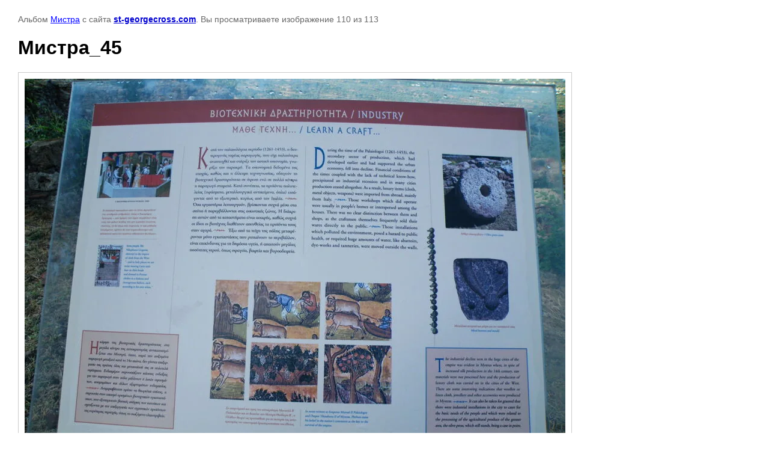

--- FILE ---
content_type: text/html; charset=utf-8
request_url: https://st-georgecross.com/gretsiya/photo/mistra-45
body_size: 2880
content:

								

	

	
	<!DOCTYPE html>
	<html>
	<head>
		<title>Мистра_45</title>
		<meta name="description" content="Мистра_45">
		<meta name="keywords" content="Мистра_45">
		<meta name="robots" content="all">
		<meta name="revisit-after" content="31 days">
		<meta http-equiv="Content-Type" content="text/html; charset=UTF-8">
		<style type="text/css">
			
			body, td, div { font-size:14px; font-family:arial; background-color: white; margin: 0px 0px; } 
			p { color: #666; } 
			body { padding: 10px 30px; } 
			a { color: blue; }
			a.back { font-weight: bold; color: #0000cc; text-decoration: underline; } 
			img { border: 1px solid #c0c0c0; } 
			div { width: auto/*700px*/; display: inline-block; max-width: 100%;}
			h1 { font-size: 32px; } 
			.gallery2_album_photo_nav {margin: 10px 0;}
			.gallery2_album_photo_nav a{display: inline-block;}
			.gallery2MediumImage {padding: 10px; border: 1px solid #ccc; box-sizing: border-box; height: auto; max-width: 100%;}
			
		</style>
	 </head>
	 <body>
	 	
	 		 			<p>
			Альбом <a href="/gretsiya/album/gretsiya/album/153677301" name="gallery">Мистра</a> с сайта <a class="back" href="http://st-georgecross.com/">st-georgecross.com</a>.
			Вы просматриваете изображение 110 из 113
		</p>
		<h1>Мистра_45</h1>
				<div>
		<img alt="Мистра_45" src="/thumb/2/SF9rB-S3KHSCwEL7MuNYRw/900r900/d/mistra_45.jpg" class="gallery2MediumImage" />
		</div><br>
		<div class="gallery2_album_photo_nav">
				<a href="/gretsiya/photo/mistra-46">
			<img src="/thumb/2/akjQuJBCfkCFGxlIpxKHWw/130r130/d/mistra_46.jpg" /><br />
			Предыдущее
		</a>
				&nbsp;&nbsp;
				<a href="/gretsiya/photo/mistra-44">
			<img src="/thumb/2/Dj0W5tWu0proNuuyTV5p6Q/130r130/d/mistra_44.jpg" /><br />
			Следующее
		</a>
				</div>
		<p>&copy; st-georgecross.com</p>
		<br clear="all">
		<!-- Yandex.Metrika counter -->
<script type="text/javascript" >
   (function(m,e,t,r,i,k,a){m[i]=m[i]||function(){(m[i].a=m[i].a||[]).push(arguments)};
   m[i].l=1*new Date();k=e.createElement(t),a=e.getElementsByTagName(t)[0],k.async=1,k.src=r,a.parentNode.insertBefore(k,a)})
   (window, document, "script", "https://mc.yandex.ru/metrika/tag.js", "ym");

   ym(88077910, "init", {
        clickmap:true,
        trackLinks:true,
        accurateTrackBounce:true,
        webvisor:true,
        ecommerce:"dataLayer"
   });
</script>
<noscript><div><img src="https://mc.yandex.ru/watch/88077910" style="position:absolute; left:-9999px;" alt="" /></div></noscript>
<!-- /Yandex.Metrika counter -->

<!--LiveInternet counter--><script type="text/javascript"><!--
document.write("<a href='//www.liveinternet.ru/click' "+
"target=_blank><img src='//counter.yadro.ru/hit?t20.1;r"+
escape(document.referrer)+((typeof(screen)=="undefined")?"":
";s"+screen.width+"*"+screen.height+"*"+(screen.colorDepth?
screen.colorDepth:screen.pixelDepth))+";u"+escape(document.URL)+
";"+Math.random()+
"' alt='' title='LiveInternet: показано число просмотров за 24"+
" часа, посетителей за 24 часа и за сегодня' "+
"border='0' width='88' height='31'><\/a>")
//--></script><!--/LiveInternet-->


<!-- Yandex.Metrika counter -->
<script type="text/javascript" >
    (function (d, w, c) {
        (w[c] = w[c] || []).push(function() {
            try {
                w.yaCounter50212030 = new Ya.Metrika2({
                    id:50212030,
                    clickmap:true,
                    trackLinks:true,
                    accurateTrackBounce:true,
                    webvisor:true
                });
            } catch(e) { }
        });

        var n = d.getElementsByTagName("script")[0],
            s = d.createElement("script"),
            f = function () { n.parentNode.insertBefore(s, n); };
        s.type = "text/javascript";
        s.async = true;
        s.src = "https://mc.yandex.ru/metrika/tag.js";

        if (w.opera == "[object Opera]") {
            d.addEventListener("DOMContentLoaded", f, false);
        } else { f(); }
    })(document, window, "yandex_metrika_callbacks2");
</script>
<noscript><div><img src="https://mc.yandex.ru/watch/50212030" style="position:absolute; left:-9999px;" alt="" /></div></noscript>
<!-- /Yandex.Metrika counter -->
<!--__INFO2026-01-30 01:19:17INFO__-->

	
<!-- assets.bottom -->
<!-- </noscript></script></style> -->
<script src="/my/s3/js/site.min.js?1769681696" ></script>
<script src="https://cp.onicon.ru/loader/545a46c972d22c0c34000061.js" data-auto async></script>
<script >/*<![CDATA[*/
var megacounter_key="2c98e34e0847c42c3d0aad17a86ce7af";
(function(d){
    var s = d.createElement("script");
    s.src = "//counter.megagroup.ru/loader.js?"+new Date().getTime();
    s.async = true;
    d.getElementsByTagName("head")[0].appendChild(s);
})(document);
/*]]>*/</script>


					<!--noindex-->
		<div id="s3-cookie-message" class="s3-cookie-message-wrap">
			<div class="s3-cookie-message">
				<div class="s3-cookie-message__text">
					<p style="text-align: center;"><span style="color:#000000;"><span style="font-size:11pt;"><strong><span data-mega-font-name="oranienbaum" style="font-family:Oranienbaum,sans-serif;">Этот сайт использует </span></strong></span><span style="font-size:12pt;"><strong><span data-mega-font-name="oranienbaum" style="font-family:Oranienbaum,sans-serif;">cookie</span></strong></span><span style="font-size:11pt;"><strong><span data-mega-font-name="oranienbaum" style="font-family:Oranienbaum,sans-serif;">-файлы.<br />
Продолжая работу с сайтом, Вы разрешаете их использование.</span></strong></span></span></p>
				</div>
				<div class="s3-cookie-message__btn">
					<div id="s3-cookie-message__btn" class="g-button">
						Согласен
					</div>
				</div>
			</div>
		</div>
		<!--/noindex-->
	
<script >/*<![CDATA[*/
$ite.start({"sid":317604,"vid":318521,"aid":74973,"stid":4,"cp":21,"active":true,"domain":"st-georgecross.com","lang":"ru","trusted":false,"debug":false,"captcha":3,"onetap":[{"provider":"vkontakte","provider_id":"51976141","code_verifier":"YMYzNjUTzmM2M2zNcWBikMYADGki2YNWDY43ENmZxON"}]});
/*]]>*/</script>
<style>@font-face {font-family: "Oranienbaum";src: url("/g/fonts/oranienbaum/oranienbaum-r.eot"); src:url("/g/fonts/oranienbaum/oranienbaum-r.eot?#iefix") format("embedded-opentype"), url("/g/fonts/oranienbaum/oranienbaum-r.woff2#oranienbaum") format("woff2"), url("/g/fonts/oranienbaum/oranienbaum-r.woff#oranienbaum") format("woff"), url("/g/fonts/oranienbaum/oranienbaum-r.ttf#oranienbaum") format("truetype"), url("/g/fonts/oranienbaum/oranienbaum-r.svg#oranienbaum") format("svg");font-weight: 400;font-style: normal;}</style>
<!-- /assets.bottom -->
</body>
	</html>


--- FILE ---
content_type: text/javascript
request_url: https://counter.megagroup.ru/2c98e34e0847c42c3d0aad17a86ce7af.js?r=&s=1280*720*24&u=https%3A%2F%2Fst-georgecross.com%2Fgretsiya%2Fphoto%2Fmistra-45&t=%D0%9C%D0%B8%D1%81%D1%82%D1%80%D0%B0_45&fv=0,0&en=1&rld=0&fr=0&callback=_sntnl1769735198107&1769735198107
body_size: 96
content:
//:1
_sntnl1769735198107({date:"Fri, 30 Jan 2026 01:06:38 GMT", res:"1"})